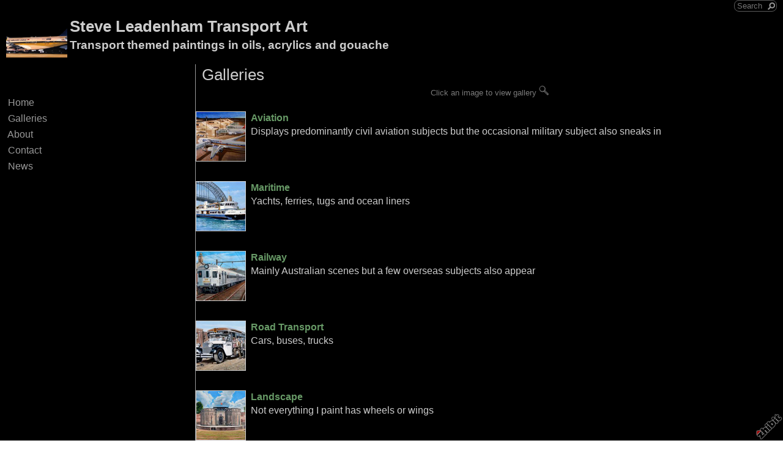

--- FILE ---
content_type: text/html;charset=utf-8
request_url: http://leadenham.com/galleries
body_size: 4002
content:
<!DOCTYPE HTML PUBLIC "-//W3C//DTD HTML 4.01 Transitional//EN" "http://www.w3.org/TR/html4/loose.dtd"><html><head><script type="text/javascript">document.cookie="TZ="+(new Date()).getTimezoneOffset()+";path=/";if(window.screen){document.cookie="Screen="+window.screen.width+"x"+window.screen.height+";path=/";}document.cookie="PixelRatio="+((window.devicePixelRatio===undefined)?1:window.devicePixelRatio)+";path=/";</script><title>Galleries - Steve Leadenham Transport Art</title><link type="text/css" rel=stylesheet href="/res/responsive.css?v=1754889052"><link type="text/css" rel=stylesheet href="/style.css?v=1754889091"><meta http-equiv="Content-type" content="text/html; charset=UTF-8"><meta name="viewport" content="width=device-width, initial-scale=1.0"><meta name="apple-mobile-web-app-capable" content="yes"><link rel="apple-touch-icon" sizes="114x114" href="/apple-touch-icon-114x114.png"><link rel="apple-touch-icon" sizes="120x120" href="/apple-touch-icon-120x120.png"><link rel="apple-touch-icon" sizes="144x144" href="/apple-touch-icon-144x144.png"><link rel="apple-touch-icon" sizes="152x152" href="/apple-touch-icon-152x152.png"><link rel="apple-touch-icon" sizes="180x180" href="/apple-touch-icon-180x180.png"><meta property="og:type" content="website"><meta property="og:url" content="http://leadenham.com/galleries"><meta name=copyright content="Copyright &#169; 2025, Zhibit LLC"><meta name=keywords content="Artist, Art, Railway, New South Wales, Railroad, Visual arts, St Marys, Oils, Transportation, Civil Aviation, Zhibit.org, Acrylics, Painting, Ferry, Airplane, online gallery, Ship, Transport, Australia, Aircraft, Boat"><meta http-equiv="Content-Language" content="en-US"><script src="http://www.zhibit.org/stevel/cookiesynch.js?key=301202"></script><script type="text/javascript" src="/res/head.js?v=1754889052"></script></head><body><table id=fullbody cellspacing=0 cellpadding=0 class=Table100><tr height=0><td><noscript><div>JavaScript must be enabled for proper operation of this website</div></noscript></td></tr><tr height="100%" valign=top><td><div id="bg" class=""><div id=bg_BGX><div id=bg_Pad align=left><div class=madjust><div id="pg" class=""><div id=pg_Pad align=left><table cellspacing=0 cellpadding=0 class=Table100><tr valign=top height="0%"><td><div id="hdr" class=""><div id="hdr_Mgn"><div id=hdr_BGX><div id=hdr_Pad align=left><div id="tb" class=""><div id=tb_Pad align=right><table cellspacing=0 cellpadding=0 class="Silent Small"><tr valign=middle><td nowrap><form autocomplete=off method=GET action="/search" accept-charset="UTF-8"><input id=tbsearch noautofocus type=text name="q" maxlength=64 placeholder="Search"></form></td></tr></table></div></div><div id="bnr" class=" mhide monly"><div id=bnr_Pad align=center></div></div><div id="ttl" class=""><div id=ttl_BGX><div id=ttl_Pad align=left><table width="100%" cellspacing=0 cellpadding=0><tr valign=middle><td width="100%" align=left><table cellpadding=0 cellspacing=0><tr><td class=mhide><a href="/"><img border=0 src="http://leadenham.com/image/64876d25-00729294e3-42f0c202-s-14/Steve-Leadenham-Transport-Art.jpg" width=100 alt="Steve Leadenham Transport Art" title="Steve Leadenham Transport Art"></a></td><td class=mhide>&nbsp;</td><td align=left><span class=SiteTitle><a class=Silent href="/">Steve Leadenham Transport Art</a></span><br><span class=SiteSubtitle>Transport themed paintings in oils, acrylics and gouache</span></td></tr></table></td><td width="1%">&nbsp;</td><td valign=top width="1%" class="rigid monly"><img src="/res/blank.gif" width=48 height=48 id=mobilemenutoggler onclick=toggleMobileMenu()></td></tr></table></div></div></div><div id="mmn" class=" mhide monly"><div id=mmn_Pad align=left><table class=Como_Bar width="100%"><tr valign=top><td width="1%" class="Como_Img rigid"><img src="/res/layout/circledarrow-right.png?i*mb=cccccc" alt="" width=16 height=16></td><td colspan=2 class=Como_Big width="99%"><a class="Menu" href="/">Home</a></td></tr><tr valign=top><td width="1%" class="Como_Img rigid"><img src="/res/layout/circledarrow-down.png?i*mb=cccccc" alt="" width=16 height=16></td><td colspan=2 class=Como_Big width="99%"><a class="Menu MenuSel" href="/galleries">Galleries</a></td></tr><tr><td width="1%"></td><td width="1%">&nbsp;&nbsp;</td><td width="98%"><a class="Menu" href="/aviation">Aviation</a></td></tr><tr><td width="1%"></td><td width="1%">&nbsp;&nbsp;</td><td width="98%"><a class="Menu" href="/maritime">Maritime</a></td></tr><tr><td width="1%"></td><td width="1%">&nbsp;&nbsp;</td><td width="98%"><a class="Menu" href="/railway">Railway</a></td></tr><tr><td width="1%"></td><td width="1%">&nbsp;&nbsp;</td><td width="98%"><a class="Menu" href="/road-transport">Road Transport</a></td></tr><tr><td width="1%"></td><td width="1%">&nbsp;&nbsp;</td><td width="98%"><a class="Menu" href="/landscape">Landscape</a></td></tr><tr><td width="1%"></td><td width="1%">&nbsp;&nbsp;</td><td width="98%"><a class="Menu" href="/other-original-works">Other Original Works</a></td></tr><tr><td width="1%"></td><td width="1%">&nbsp;&nbsp;</td><td width="98%"><a class="Menu" href="/prints-presentation-pieces">Prints &#38; Presentation Pieces</a></td></tr><tr><td width="1%"></td><td width="1%">&nbsp;&nbsp;</td><td width="98%"><a class="Menu" href="/sydney-ferry-greeting-cards">Sydney Ferry Greeting Cards</a></td></tr><tr valign=top><td width="1%" class="Como_Img rigid"><img src="/res/layout/circledarrow-right.png?i*mb=cccccc" alt="" width=16 height=16></td><td colspan=2 class=Como_Big width="99%"><a class="Menu" href="/about">About</a></td></tr><tr valign=top><td width="1%" class="Como_Img rigid"><img src="/res/layout/circledarrow-right.png?i*mb=cccccc" alt="" width=16 height=16></td><td colspan=2 class=Como_Big width="99%"><a class="Menu" href="/contact">Contact</a></td></tr><tr valign=top><td width="1%" class="Como_Img rigid"><img src="/res/layout/circledarrow-right.png?i*mb=cccccc" alt="" width=16 height=16></td><td colspan=2 class=Como_Big width="99%"><a class="Menu" href="/news">News</a></td></tr></table></div></div><div id="hmn" class=" mhide monly"><div id=hmn_Pad align=left></div></div></div></div></div></div></td></tr><tr valign=top height="100%"><td><div id="ctr" class=""><div id=ctr_BGX><div id=ctr_Pad align=center><table cellspacing=0 cellpadding=0 class=Table100><tr valign=top height="100%"><td width="25%" class=" mhide"><div id="navcol" class=" mhide"><div id=navcol_Pad align=left><div id="vmn" class=" mhide"><div id=vmn_Pad align=left><table cellspacing=0 cellpadding=0 class=Ganges_Bar><tr valign=top><td><a class=Ganges_Title href="/">&nbsp;&nbsp;Home&nbsp;&nbsp;</a></td><td></td></tr><tr valign=top><td><span class=MenuTitle onmouseover="menuShow('menu3dc414ee-06a08258db-03812bf3');" onmouseout="menuHide();"><a class=Ganges_Title href="/galleries">&nbsp;&nbsp;Galleries&nbsp;&nbsp;</a></span></td><td><div class=MenuBody id='menu3dc414ee-06a08258db-03812bf3' onmouseover="menuShow('menu3dc414ee-06a08258db-03812bf3');" onmouseout="menuHide();"><table class=Ganges_Pop cellspacing=0 cellpadding=0><tr><td nowrap><a class=Ganges_Title href="/aviation">&nbsp;&nbsp;Aviation&nbsp;&nbsp;</a></td></tr><tr><td nowrap><a class=Ganges_Title href="/maritime">&nbsp;&nbsp;Maritime&nbsp;&nbsp;</a></td></tr><tr><td nowrap><a class=Ganges_Title href="/railway">&nbsp;&nbsp;Railway&nbsp;&nbsp;</a></td></tr><tr><td nowrap><a class=Ganges_Title href="/road-transport">&nbsp;&nbsp;Road Transport&nbsp;&nbsp;</a></td></tr><tr><td nowrap><a class=Ganges_Title href="/landscape">&nbsp;&nbsp;Landscape&nbsp;&nbsp;</a></td></tr><tr><td nowrap><a class=Ganges_Title href="/other-original-works">&nbsp;&nbsp;Other Original Works&nbsp;&nbsp;</a></td></tr><tr><td nowrap><a class=Ganges_Title href="/prints-presentation-pieces">&nbsp;&nbsp;Prints &#38; Presentation Pieces&nbsp;&nbsp;</a></td></tr><tr><td nowrap><a class=Ganges_Title href="/sydney-ferry-greeting-cards">&nbsp;&nbsp;Sydney Ferry Greeting Cards&nbsp;&nbsp;</a></td></tr></table></div></td></tr><tr valign=top><td><a class=Ganges_Title href="/about">&nbsp;&nbsp;About&nbsp;&nbsp;</a></td><td></td></tr><tr valign=top><td><a class=Ganges_Title href="/contact">&nbsp;&nbsp;Contact&nbsp;&nbsp;</a></td><td></td></tr><tr valign=top><td><a class=Ganges_Title href="/news">&nbsp;&nbsp;News&nbsp;&nbsp;</a></td><td></td></tr></table></div></div></div></div></td><td width="75%" class=""><div id="body" class=""><div id=body_BGX><div id=body_Pad align=left><div id="pgttl" class=""><div id=pgttl_BGX><div id=pgttl_Pad align=left><h1>Galleries</h1></div></div></div><div id="cont" class=""><div id=cont_Pad align=center><div style='min-height:550px;text-align:left;'><div align=center><small class=Faded>Click an image to view gallery </small><img src="/res/layout/magnifyingglass.png?i*mb=7a7a7a" alt="" width=16 height=16></div><br><div class=row><div class="col-12"><table cellspacing=0 cellpadding=0 width="100%"><col width="1%"><col width="1%"><col width="98%"><tr valign=top><td class=rigid><a class="ArtLink ArtShadowBox" href="/aviation"><img border=0 src="http://leadenham.com/image/f32e44ff-0517ec1465-43cfd602-t-1/Aviation.jpg" width=80 alt="Aviation" title="Aviation"></a></td><td>&nbsp;</td><td><a class=TextTitle href="/aviation">Aviation</a> <br>Displays predominantly civil aviation subjects but the occasional military subject also sneaks in</td></tr></table><br></div></div><div class=row><div class="col-12"><table cellspacing=0 cellpadding=0 width="100%"><col width="1%"><col width="1%"><col width="98%"><tr valign=top><td class=rigid><a class="ArtLink ArtShadowBox" href="/maritime"><img border=0 src="http://leadenham.com/image/9eb34afe-0058ecf54d-43cfd602-t-1/Maritime.jpg" width=80 alt="Maritime" title="Maritime"></a></td><td>&nbsp;</td><td><a class=TextTitle href="/maritime">Maritime</a> <br>Yachts, ferries, tugs and ocean liners</td></tr></table><br></div></div><div class=row><div class="col-12"><table cellspacing=0 cellpadding=0 width="100%"><col width="1%"><col width="1%"><col width="98%"><tr valign=top><td class=rigid><a class="ArtLink ArtShadowBox" href="/railway"><img border=0 src="http://leadenham.com/image/692fdcf7-065753d241-43cfd602-t-1/Railway.jpg" width=80 alt="Railway" title="Railway"></a></td><td>&nbsp;</td><td><a class=TextTitle href="/railway">Railway</a> <br>Mainly Australian scenes but a few overseas subjects also appear</td></tr></table><br></div></div><div class=row><div class="col-12"><table cellspacing=0 cellpadding=0 width="100%"><col width="1%"><col width="1%"><col width="98%"><tr valign=top><td class=rigid><a class="ArtLink ArtShadowBox" href="/road-transport"><img border=0 src="http://leadenham.com/image/d1fa5d96-00733f7c1f-42f0c202-t-6/Road-Transport.jpg" width=80 alt="Road Transport" title="Road Transport"></a></td><td>&nbsp;</td><td><a class=TextTitle href="/road-transport">Road Transport</a> <br>Cars, buses, trucks</td></tr></table><br></div></div><div class=row><div class="col-12"><table cellspacing=0 cellpadding=0 width="100%"><col width="1%"><col width="1%"><col width="98%"><tr valign=top><td class=rigid><a class="ArtLink ArtShadowBox" href="/landscape"><img border=0 src="http://leadenham.com/image/a22da844-056a0f6b39-43cfd602-t-1/Landscape.jpg" width=80 alt="Landscape" title="Landscape"></a></td><td>&nbsp;</td><td><a class=TextTitle href="/landscape">Landscape</a> <br>Not everything I paint has wheels or wings</td></tr></table><br></div></div><div class=row><div class="col-12"><table cellspacing=0 cellpadding=0 width="100%"><col width="1%"><col width="1%"><col width="98%"><tr valign=top><td class=rigid><a class="ArtLink ArtShadowBox" href="/other-original-works"><img border=0 src="http://leadenham.com/image/d5e93db5-050f54f602-43cfd602-t-1/Other-Original-Works.jpg" width=80 alt="Other Original Works" title="Other Original Works"></a></td><td>&nbsp;</td><td><a class=TextTitle href="/other-original-works">Other Original Works</a> <br>Anything that doesn&#39;t fit the themed galleries</td></tr></table><br></div></div><div class=row><div class="col-12"><table cellspacing=0 cellpadding=0 width="100%"><col width="1%"><col width="1%"><col width="98%"><tr valign=top><td class=rigid><a class="ArtLink ArtShadowBox" href="/prints-presentation-pieces"><img border=0 src="http://leadenham.com/image/1d934669-00ba9f3f9e-42f0c202-t-3/Prints-Presentation-Pieces.jpg" width=80 alt="Prints &#38; Presentation Pieces" title="Prints &#38; Presentation Pieces"></a></td><td>&nbsp;</td><td><a class=TextTitle href="/prints-presentation-pieces">Prints &#38; Presentation Pieces</a> <br>As well as original works Steve offers a range of archival quality giclee prints and cards based on the paintings featured on this website. &nbsp;He also offers framed presentation print sets which are ideal for corporate display or as gifts to mark career milestones. Please contact Steve to discuss your requirements.&nbsp;</td></tr></table><br></div></div><div class=row><div class="col-12"><table cellspacing=0 cellpadding=0 width="100%"><col width="1%"><col width="1%"><col width="98%"><tr valign=top><td class=rigid><a class="ArtLink ArtShadowBox" href="/sydney-ferry-greeting-cards"><img border=0 src="http://leadenham.com/image/d2a72b15-047ea9217f-42f0c202-t-2/Sydney-Ferry-Greeting-Cards.jpg" width=80 alt="Sydney Ferry Greeting Cards" title="Sydney Ferry Greeting Cards"></a></td><td>&nbsp;</td><td><a class=TextTitle href="/sydney-ferry-greeting-cards">Sydney Ferry Greeting Cards</a> <br><b>Purchase from the range of eight greeting cards featuring the iconic vessels of Sydney Harbour. &nbsp;</b><b>These cards are offered &nbsp;complete with envelope individually packed in a clear cello bag. &nbsp;The cards are blank inside to enable you to add your own personal message. &nbsp;They are printed on sturdy 250 gsm card using archival quality inks.</b><div><b><br></b></div><div>These images are also offered as frameable A2 and A3 size prints. &nbsp;Contact Steve for further details.</div></td></tr></table><br></div></div></div></div></div><div id="ftr" class=""><div id="ftr_Mgn"><div id=ftr_Pad align=left><div class="Small Silent"><div align=center><a href=/>Home</a> | <a href=/galleries>Galleries</a> | <a href=/about>About</a> | <a href=/contact>Contact</a> | <a href=/news>News</a></div><br><div align=center>&nbsp;<a class=NOBR href="/profile/stevel">Steve Leadenham Transport Art</a> &#8226; <span class=NOBR><a href="http://www.zhibit.org/world/australia/new-south-wales/st-marys">St Marys</a>, <a href="http://www.zhibit.org/world/australia/new-south-wales">NS</a>, <a href="http://www.zhibit.org/world/australia">Australia</a></span> &#8226; <span class=NOBR>0431 164016</span></div><div align=center><a class=NOBR rel=nofollow href="http://www.zhibit.org/">Artist website by Zhibit.org</a> &#8226; <nobr>Copyright &#169; 2025</nobr> &#8226; <a class=NOBR rel=nofollow href="http://www.zhibit.org/terms">Terms of use</a> &#8226; <a class=NOBR rel=nofollow href="http://www.zhibit.org/privacy">Privacy policy</a></div><br><a href="/rss">RSS</a> | <a href="/sitemap">Sitemap</a></div><a rel=nofollow id=logoband href="http://www.zhibit.org/"></a><img class=ImgPreload src="/res/logoband.png" alt=""></div></div></div></div></div></div></td></tr></table></div></div></div></td></tr></table></div></div></div></div></div></div></td></tr></table><script type="text/javascript" src="/res/master.js?v=1754889052"></script><script type="text/javascript" src="/res/view.js?v=1754889052"></script><div class=NoShow><script type="text/javascript">var sc_project=8616936;var sc_invisible=1;var sc_security="745d0276";</script><script type="text/javascript" src="//www.statcounter.com/counter/counter.js" async></script><noscript><img src="//c.statcounter.com/8616936/0/745d0276/1/"></noscript></div><div class=NoShow><script async src="https://www.googletagmanager.com/gtag/js?id=G-DLNGQF46V6"></script><script>window.dataLayer = window.dataLayer || [];function gtag(){dataLayer.push(arguments);}gtag('js', new Date());gtag('config', 'G-DLNGQF46V6');</script></div></body></html>

--- FILE ---
content_type: text/css;charset=utf-8
request_url: http://leadenham.com/style.css?v=1754889091
body_size: 3969
content:
.Menu {text-decoration: none;}
.CartCombo {font-size: 80%;}
SMALL, .Small {font-size: 80%;}
#bg A.Faded, #bg  .Faded A {color: #7a7a7a;}
.ArtLink {display: inline-block;border-width: 1px;background: white;}
.EditLink IMG {position:relative;display:inline-block;left:-26px;top:-16px;filter:alpha(opacity=75);opacity:.75;}
A.ArtLink:hover {borde-width: 1px;}
.Ganges_Bar {width: 100%;}
#logoband:hover {filter:alpha(opacity=100);opacity:1;}
.DashedLine {border-bottom-style: dashed;border-bottom-width: 1px;padding-bottom: 2px;width: 100%;}
#bg .InputBox {border: solid 1px #cccccc;background-color: #333333;}
[align=center] {text-align:center;}
* {box-sizing:border-box;word-wrap: break-word;}
.FlatButton {padding-left: 10px;padding-right: 10px;cursor: hand;cursor: pointer;border: none;background: url('../res/half-light-25.png') repeat-x top left;background-size: 1px 100%;border-radius: 6px;}
#bg #tbxlate TABLE {border: solid 1px #cccccc;background-color: #333333;}
.FlatButton:hover {text-decoration: underline;}
#logoband[dir=rtl] {left: 0px;right: none;-moz-transform:rotate(90deg);-webkit-transform:rotate(90deg);transform:rotate(90deg);}
.CheckBox {padding-left: 2px;padding-right: 2px;}
A.Ganges_Title {width: 100%;text-decoration: none;display: block;padding-top: 2px;padding-bottom: 2px;}
#tbsearch {border-radius:8px;width: 70px;border: none;padding: 1px 20px 1px 4px;background-repeat: no-repeat;background-position: center right;}
#bg A:hover, #bg 		
A.Silent:hover, #bg 
.Silent A:hover {color: #679966;}
#bg .Ganges_Pop {background: rgba(0,0,0,0.95);border: solid 1px #333333;margin-left: 1px;}
#bg SELECT, #bg OPTION {background-color: #333333;}
.Menu:hover {text-decoration: none;}
A {text-decoration: underline;}
#bg .CartTable {border-right: solid 1px #cccccc;border-top: solid 1px #cccccc;}
#bg A.Silent, #bg 
.Silent A {color: #cccccc;}
#bg .Menu {color: #cccccc !important;}
.EditLink IMG:hover {filter:alpha(opacity=100);opacity:1;}
P {margin-top: 1em;}
[align=right] {text-align:right;}
[align=left] > * {margin-right:auto;}
#bg #tbxlate A:hover {color: #679966;}
.NOBR {white-space: nowrap;}
#bg .Menu:hover {color: #679966 !important;}
#bg .LeftNavBracket {border: solid 1px #cccccc;border-right: 0px;}
.Ganges_Pop {margin-top: -1px;min-width: 150px;}
#bg .RightNavBracket {border: solid 1px #cccccc;border-left: 0px;}
#bg  {width:100%;height:100%;}
#bg #mobilemenutoggler {background-image: url('../res/layout/mobilemenu.png?i*mr=cccccc');}
#bg .MenuSel, #bg 
.MenuExp {color: #679966 !important;}
#bg .Captcha {border: solid 1px #cccccc;background-color: #333333;}
#bg A.Ganges_Title:hover {color: #000000;background-color: #679966;}
#bg .CartCombo {border: solid 1px #cccccc;}
INPUT,TEXTAREA,SELECT {font-size: inherit;font-family: inherit;resize:none;color: inherit;}
#bg .Faded {color: #7a7a7a;}
.Table100 {height:100%;width:100%;}
#bg .CartTableCell {border-left: solid 1px #cccccc;border-bottom: solid 1px #cccccc;background-color: #000000;}
#bg #bg_Pad {display:table;height:100%;width:100%;margin:0px auto;font-family:Tahoma, Arial, Helvetica;font-size:100%;color:#cccccc;}
.CartEmptyMessage {border-bottom: 0px;padding: 16pt;vertical-align: center;text-align: center;}
[align=center] > * {margin-left:auto;margin-right:auto;}
NOSCRIPT DIV {color: white;font-weight:bold;background:red;padding:3px;text-align:center;}
.ZoomMessage {display: none;text-align: center;}
LI {padding-bottom: 1pt;}
#tbxlate A:hover {text-decoration: none;}
PRE {margin: 0px;white-space:pre-wrap;}
A.Ganges_Title:hover {text-decoration: none;}
#bg .CartEmptyMessage {background-color: #000000;border: solid 1px #cccccc;}
HTML {height:100%;}
#bg .ArtShadowBox {box-shadow: 3px 3px 10px transparent;padding: 0px;background-color: transparent;}
.SiteSubtitle {font-size: 120%;font-weight: bold;margin: 0px;padding: 0px;}
#bg .ArtLink {border-style: solid;border-color: #cccccc;}
#bg .ComboSeparator {border: solid 1px #cccccc;}
.NoShow {display: none;}
#bg .DashedLine {border-bottom-color: #333333;}
.ImgPreload {position: absolute;top: -10000px;left: -10000px;visibility: hidden;}
#bg A.Faded:hover, #bg 
.Faded A:hover, #bg 
.Silent A.Faded:hover, #bg 
.Silent .Faded A:hover, #bg 
.Faded .Silent A:hover, #bg 
.Faded A.Silent:hover {color: #3d5b3d;}
#mobilemenutoggler {background-repeat: no-repeat;background-position: center center;background-size: contain;}
IMG {border: 0px;}
#bg .Warning {color: #000000;background-color: #679966;}
#bg .TextTitle {color: #679966;font-size: 100%;font-family: Arial, Helvetica;}
#bg .FlatButton {background-color: #679966;color: #000000;}
.GreyLine {border-bottom-style: solid;border-bottom-width: 2px;padding-bottom: 2px;width: 100%;}
.TextTitle {text-decoration: none;font-weight: bold;}
#tbsearch:focus {width: 150px;}
#bg #bg_BGX {display:table;height:100%;width:100%;background-color:#000000;}
#logoband {z-index:100;position: fixed !important;position: absolute;bottom: 0px;right: 0px;cursor: hand;cursor: pointer;background: url('../res/logoband.png') no-repeat top left;filter:alpha(opacity=75);opacity:.75;width: 48px;height: 48px;background-size: 48px 48px;}
[align=left] {text-align:left;}
#bg A.Ganges_Title {color: #cccccc;}
BODY {height:100%;margin: 0px;font-size: 12pt;line-height: 1.4;font-family: Helvetica Neue,Helvetica,Arial,Sans-Serif;}
#bg .GreyLine {border-bottom-color: #333333;}
#bg .FormHdr {color: #679966;}
A.TextTitle:hover {text-decoration: underline;}
.FormHdr {font-weight: bold;}
#bg #tbxlate A {color: #cccccc;}
#tbxlate A {text-decoration: none;}
#bg .Silent A.Faded, #bg 
.Silent .Faded A, #bg 
.Faded .Silent A, #bg 
.Faded A.Silent {color: #7a7a7a;}
.MenuBody {position: absolute;display: none;z-index: 90;}
#bg HR {border: solid 1px #cccccc;}
#bg A {color: #cccccc;}
.ButtonRound {border-radius: 6px;padding-left: 10px;padding-right: 10px;}
.InputBox {padding-left: 2px;padding-right: 2px;}
A.Silent,
.Silent A {text-decoration: none;}
#bg #tbsearch {border: solid 1px #7a7a7a;color: #cccccc;background-image: url('../res/layout/searchinsitego.png?i*mb=cccccc');background-color: #000000;}
[align=right] > * {margin-left:auto;}
BIG {font-size: 120%;}
FORM {margin: 0px;}
H1 {padding: 0px;margin: 0px;font-weight: normal;font-size: 160%;}
.AddThis {font-size: 8pt;font-family: arial;}
H2 {padding: 0px;margin: 0px;font-weight: normal;font-size: 140%;}
NOSCRIPT {display:block;width:100%;}
#bg .Error {color: #000000;background-color: #679966;}
.EditLink {position:absolute;}
#bg A.ArtLink:hover {border-style: solid;border-color: #679966;}
.Captcha {margin-bottom: 4px;}
#bg .Info {color: #cccccc;background-color: #333333;}
.SiteTitle {font-size: 160%;font-weight: bold;padding: 2px 0px 2px 0px;}
#bg #bg_Mgn {display:table;height:100%;width:100%;}
#pg .LeftNavBracket {border-right: 0px;}
#pg  {width:100%;height:100%;}
#pg .ArtLink {border-style: solid;}
#pg A.ArtLink:hover {border-style: solid;}
#pg #pg_Pad {display:table;height:100%;width:100%;margin:0px auto;}
#pg #pg_BGX {display:table;height:100%;width:100%;}
#pg #pg_Mgn {display:table;height:100%;width:100%;}
#pg .RightNavBracket {border-left: 0px;}
#pg .Ganges_Pop {margin-left: 1px;}
#pg .ArtShadowBox {box-shadow: 3px 3px 10px transparent;padding: 0px;background-color: transparent;}
#hdr .MenuSel, #hdr 
.MenuExp {color: #cccccc !important;}
#hdr A.Ganges_Title:hover {color: #000000;background-color: #cccccc;}
#hdr SELECT, #hdr OPTION {background-color: #333333;}
#hdr .ArtShadowBox {box-shadow: 3px 3px 10px transparent;padding: 0px;background-color: transparent;}
#hdr .CartCombo {border: solid 1px #999999;}
#hdr .TextTitle {color: #cccccc;}
#hdr .CartTableCell {border-left: solid 1px #999999;border-bottom: solid 1px #999999;background-color: #000000;}
#hdr .Faded {color: #5b5b5b;}
#hdr A.ArtLink:hover {border-style: solid;border-color: #cccccc;}
#hdr .FlatButton {background-color: #cccccc;color: #000000;}
#hdr .Silent A.Faded, #hdr 
.Silent .Faded A, #hdr 
.Faded .Silent A, #hdr 
.Faded A.Silent {color: #5b5b5b;}
#hdr  {width:100%;height:auto;}
#hdr #mobilemenutoggler {background-image: url('../res/layout/mobilemenu.png?i*mr=999999');}
#hdr .Info {color: #999999;background-color: #333333;}
#hdr .Menu:hover {color: #cccccc !important;}
#hdr .ComboSeparator {border: solid 1px #999999;}
#hdr .ArtLink {border-style: solid;border-color: #999999;}
#hdr #tbxlate TABLE {border: solid 1px #999999;background-color: #333333;}
#hdr .LeftNavBracket {border: solid 1px #999999;border-right: 0px;}
#hdr .Menu {color: #999999 !important;}
#hdr .DashedLine {border-bottom-color: #333333;}
#hdr #hdr_Mgn {display:table;height:100%;width:100%;padding:0px 0px 7px 0px;}
#hdr A:hover, #hdr 		
A.Silent:hover, #hdr 
.Silent A:hover {color: #cccccc;}
#hdr .CartTable {border-right: solid 1px #999999;border-top: solid 1px #999999;}
#hdr #hdr_Pad {display:table;height:100%;width:100%;margin:0px auto;padding:0px 0px 3px 0px;color:#999999;}
#hdr #hdr_BGX {display:table;height:100%;width:100%;background-color:#000000;}
#hdr .Error {color: #000000;background-color: #cccccc;}
#hdr #tbxlate A {color: #999999;}
#hdr .RightNavBracket {border: solid 1px #999999;border-left: 0px;}
#hdr #tbxlate A:hover {color: #cccccc;}
#hdr A.Silent, #hdr 
.Silent A {color: #999999;}
#hdr A.Ganges_Title {color: #999999;}
#hdr .FormHdr {color: #cccccc;}
#hdr .CartEmptyMessage {background-color: #000000;border: solid 1px #999999;}
#hdr A.Faded:hover, #hdr 
.Faded A:hover, #hdr 
.Silent A.Faded:hover, #hdr 
.Silent .Faded A:hover, #hdr 
.Faded .Silent A:hover, #hdr 
.Faded A.Silent:hover {color: #7a7a7a;}
#hdr A.Faded, #hdr  .Faded A {color: #5b5b5b;}
#hdr .InputBox {border: solid 1px #999999;background-color: #333333;}
#hdr HR {border: solid 1px #999999;}
#hdr .GreyLine {border-bottom-color: #333333;}
#hdr .Captcha {border: solid 1px #999999;background-color: #333333;}
#hdr .Ganges_Pop {background: rgba(0,0,0,0.95);border: solid 1px #333333;margin-left: 1px;}
#hdr #tbsearch {border: solid 1px #5b5b5b;color: #999999;background-image: url('../res/layout/searchinsitego.png?i*mb=999999');background-color: #000000;}
#hdr A {color: #999999;}
#hdr .Warning {color: #000000;background-color: #cccccc;}
#tb .LeftNavBracket {border-right: 0px;}
#tb #tb_Mgn {display:table;height:100%;width:100%;}
#tb .RightNavBracket {border-left: 0px;}
#tb #tb_Pad {display:table;height:100%;width:100%;margin:0px auto;padding:0px 10px 0px 10px;}
#tb #tb_BGX {display:table;height:100%;width:100%;}
#tb .ArtShadowBox {box-shadow: 3px 3px 10px transparent;padding: 0px;background-color: transparent;}
#tb .Ganges_Pop {margin-left: 1px;}
#tb  {width:100%;height:auto;}
#tb .ArtLink {border-style: solid;}
#tb A.ArtLink:hover {border-style: solid;}
#bnr #bnr_Mgn {display:table;height:100%;width:100%;}
#bnr .ArtLink {border-style: solid;}
#bnr #bnr_BGX {display:table;height:100%;width:100%;}
#bnr .ArtShadowBox {box-shadow: 3px 3px 10px transparent;padding: 0px;background-color: transparent;}
#bnr .RightNavBracket {border-left: 0px;}
#bnr #bnr_Pad {display:table;height:100%;width:100%;margin:0px auto;}
#bnr  {width:100%;height:auto;}
#bnr .LeftNavBracket {border-right: 0px;}
#bnr A.ArtLink:hover {border-style: solid;}
#bnr .Ganges_Pop {margin-left: 1px;}
#ttl .Error {color: #000000;background-color: #679966;}
#ttl A:hover, #ttl 		
A.Silent:hover, #ttl 
.Silent A:hover {color: #679966;}
#ttl A.Faded:hover, #ttl 
.Faded A:hover, #ttl 
.Silent A.Faded:hover, #ttl 
.Silent .Faded A:hover, #ttl 
.Faded .Silent A:hover, #ttl 
.Faded A.Silent:hover {color: #3d5b3d;}
#ttl #ttl_Mgn {display:table;height:100%;width:100%;}
#ttl #ttl_Pad {display:table;height:100%;width:100%;margin:0px auto;padding:0px 10px 0px 10px;font-family:Arial Black, Tahoma, Arial, Helvetica;font-size:100%;color:#cccccc;}
#ttl #ttl_BGX {display:table;height:100%;width:100%;background-color:#000000;}
#ttl .ArtLink {border-style: solid;border-color: #cccccc;}
#ttl .Menu {color: #cccccc !important;}
#ttl .GreyLine {border-bottom-color: #333333;}
#ttl #tbxlate TABLE {border: solid 1px #cccccc;background-color: #333333;}
#ttl .CartTable {border-right: solid 1px #cccccc;border-top: solid 1px #cccccc;}
#ttl .ArtShadowBox {box-shadow: 3px 3px 10px transparent;padding: 0px;background-color: transparent;}
#ttl #mobilemenutoggler {background-image: url('../res/layout/mobilemenu.png?i*mr=cccccc');}
#ttl #tbxlate A {color: #cccccc;}
#ttl .Menu:hover {color: #679966 !important;}
#ttl SELECT, #ttl OPTION {background-color: #333333;}
#ttl .DashedLine {border-bottom-color: #333333;}
#ttl .CartTableCell {border-left: solid 1px #cccccc;border-bottom: solid 1px #cccccc;background-color: #000000;}
#ttl A {color: #cccccc;}
#ttl #tbsearch {border: solid 1px #7a7a7a;color: #cccccc;background-image: url('../res/layout/searchinsitego.png?i*mb=cccccc');background-color: #000000;}
#ttl A.Ganges_Title {color: #cccccc;}
#ttl A.ArtLink:hover {border-style: solid;border-color: #679966;}
#ttl HR {border: solid 1px #cccccc;}
#ttl .Warning {color: #000000;background-color: #679966;}
#ttl A.Faded, #ttl  .Faded A {color: #7a7a7a;}
#ttl A.Silent, #ttl 
.Silent A {color: #cccccc;}
#ttl .TextTitle {color: #679966;}
#ttl .CartCombo {border: solid 1px #cccccc;}
#ttl .Silent A.Faded, #ttl 
.Silent .Faded A, #ttl 
.Faded .Silent A, #ttl 
.Faded A.Silent {color: #7a7a7a;}
#ttl .MenuSel, #ttl 
.MenuExp {color: #679966 !important;}
#ttl .Faded {color: #7a7a7a;}
#ttl .CartEmptyMessage {background-color: #000000;border: solid 1px #cccccc;}
#ttl #tbxlate A:hover {color: #679966;}
#ttl .ComboSeparator {border: solid 1px #cccccc;}
#ttl .Ganges_Pop {background: rgba(0,0,0,0.95);border: solid 1px #333333;margin-left: 1px;}
#ttl .FlatButton {background-color: #679966;color: #000000;}
#ttl .Captcha {border: solid 1px #cccccc;background-color: #333333;}
#ttl  {width:100%;height:auto;}
#ttl .LeftNavBracket {border: solid 1px #cccccc;border-right: 0px;}
#ttl .InputBox {border: solid 1px #cccccc;background-color: #333333;}
#ttl .Info {color: #cccccc;background-color: #333333;}
#ttl .FormHdr {color: #679966;}
#ttl .RightNavBracket {border: solid 1px #cccccc;border-left: 0px;}
#ttl A.Ganges_Title:hover {color: #000000;background-color: #679966;}
#mmn #mmn_Pad {display:table;height:100%;width:100%;margin:0px auto;}
#mmn #mmn_BGX {display:table;height:100%;width:100%;}
#mmn .ArtLink {border-style: solid;}
#mmn #mmn_Mgn {display:table;height:100%;width:100%;}
#mmn .LeftNavBracket {border-right: 0px;}
#mmn .Ganges_Pop {margin-left: 1px;}
#mmn .ArtShadowBox {box-shadow: 3px 3px 10px transparent;padding: 0px;background-color: transparent;}
#mmn  {width:100%;height:auto;}
#mmn A.ArtLink:hover {border-style: solid;}
#mmn .RightNavBracket {border-left: 0px;}
#hmn .LeftNavBracket {border-right: 0px;}
#hmn .Ganges_Pop {margin-left: 1px;}
#hmn  {width:100%;height:auto;}
#hmn .ArtLink {border-style: solid;}
#hmn .RightNavBracket {border-left: 0px;}
#hmn #hmn_Mgn {display:table;height:100%;width:100%;}
#hmn .ArtShadowBox {box-shadow: 3px 3px 10px transparent;padding: 0px;background-color: transparent;}
#hmn #hmn_Pad {display:table;height:100%;width:100%;margin:0px auto;padding:0px 10px 0px 10px;font-family:Tahoma, Arial, Helvetica;font-size:100%;}
#hmn #hmn_BGX {display:table;height:100%;width:100%;}
#hmn A.ArtLink:hover {border-style: solid;}
#ctr .MenuSel, #ctr 
.MenuExp {color: #cccccc !important;}
#ctr .CartTableCell {border-left: solid 1px #999999;border-bottom: solid 1px #999999;background-color: #000000;}
#ctr .Menu:hover {color: #cccccc !important;}
#ctr .Ganges_Pop {background: rgba(0,0,0,0.95);border: solid 1px #333333;margin-left: 1px;}
#ctr .FlatButton {background-color: #cccccc;color: #000000;}
#ctr .Error {color: #000000;background-color: #cccccc;}
#ctr .ComboSeparator {border: solid 1px #999999;}
#ctr #tbxlate A {color: #999999;}
#ctr A.Ganges_Title {color: #999999;}
#ctr .CartTable {border-right: solid 1px #999999;border-top: solid 1px #999999;}
#ctr .FormHdr {color: #cccccc;}
#ctr .ArtLink {border-style: solid;border-color: #999999;}
#ctr HR {border: solid 1px #999999;}
#ctr A.Faded:hover, #ctr 
.Faded A:hover, #ctr 
.Silent A.Faded:hover, #ctr 
.Silent .Faded A:hover, #ctr 
.Faded .Silent A:hover, #ctr 
.Faded A.Silent:hover {color: #7a7a7a;}
#ctr .GreyLine {border-bottom-color: #333333;}
#ctr .Silent A.Faded, #ctr 
.Silent .Faded A, #ctr 
.Faded .Silent A, #ctr 
.Faded A.Silent {color: #5b5b5b;}
#ctr A.Silent, #ctr 
.Silent A {color: #999999;}
#ctr .CartEmptyMessage {background-color: #000000;border: solid 1px #999999;}
#ctr .RightNavBracket {border: solid 1px #999999;border-left: 0px;}
#ctr  {width:100%;height:100%;}
#ctr .LeftNavBracket {border: solid 1px #999999;border-right: 0px;}
#ctr .InputBox {border: solid 1px #999999;background-color: #333333;}
#ctr A {color: #999999;}
#ctr .Faded {color: #5b5b5b;}
#ctr .TextTitle {color: #cccccc;}
#ctr .CartCombo {border: solid 1px #999999;}
#ctr .DashedLine {border-bottom-color: #333333;}
#ctr #ctr_Mgn {display:table;height:100%;width:100%;}
#ctr #ctr_BGX {display:table;height:100%;width:100%;background-color:#000000;}
#ctr A.ArtLink:hover {border-style: solid;border-color: #cccccc;}
#ctr #ctr_Pad {display:table;height:100%;width:100%;margin:0px auto;border-top:1px solid #000000;color:#999999;}
#ctr .Warning {color: #000000;background-color: #cccccc;}
#ctr #tbxlate A:hover {color: #cccccc;}
#ctr #tbxlate TABLE {border: solid 1px #999999;background-color: #333333;}
#ctr .Info {color: #999999;background-color: #333333;}
#ctr A.Ganges_Title:hover {color: #000000;background-color: #cccccc;}
#ctr SELECT, #ctr OPTION {background-color: #333333;}
#ctr A.Faded, #ctr  .Faded A {color: #5b5b5b;}
#ctr .Captcha {border: solid 1px #999999;background-color: #333333;}
#ctr #tbsearch {border: solid 1px #5b5b5b;color: #999999;background-image: url('../res/layout/searchinsitego.png?i*mb=999999');background-color: #000000;}
#ctr .ArtShadowBox {box-shadow: 3px 3px 10px transparent;padding: 0px;background-color: transparent;}
#ctr #mobilemenutoggler {background-image: url('../res/layout/mobilemenu.png?i*mr=999999');}
#ctr A:hover, #ctr 		
A.Silent:hover, #ctr 
.Silent A:hover {color: #cccccc;}
#ctr .Menu {color: #999999 !important;}
#navcol .LeftNavBracket {border-right: 0px;}
#navcol #navcol_Pad {display:table;height:100%;width:100%;margin:0px auto;padding:50px 5px 5px 5px;border-right:1px solid #999999;}
#navcol #navcol_BGX {display:table;height:100%;width:100%;}
#navcol .Ganges_Pop {margin-left: 1px;}
#navcol #navcol_Mgn {display:table;height:100%;width:100%;}
#navcol .ArtLink {border-style: solid;}
#navcol .ArtShadowBox {box-shadow: 3px 3px 10px transparent;padding: 0px;background-color: transparent;}
#navcol  {width:100%;height:100%;}
#navcol A.ArtLink:hover {border-style: solid;}
#navcol .RightNavBracket {border-left: 0px;}
#vmn .Ganges_Pop {margin-left: 1px;}
#vmn .ArtShadowBox {box-shadow: 3px 3px 10px transparent;padding: 0px;background-color: transparent;}
#vmn A.ArtLink:hover {border-style: solid;}
#vmn  {width:100%;height:auto;}
#vmn .ArtLink {border-style: solid;}
#vmn .RightNavBracket {border-left: 0px;}
#vmn #vmn_Mgn {display:table;height:100%;width:100%;}
#vmn #vmn_Pad {display:table;height:100%;width:100%;margin:0px auto;font-family:Tahoma, Arial, Helvetica;font-size:100%;}
#vmn #vmn_BGX {display:table;height:100%;width:100%;}
#vmn .LeftNavBracket {border-right: 0px;}
#body .InputBox {border: solid 1px #cccccc;background-color: #333333;}
#body A.ArtLink:hover {border-style: solid;border-color: #679966;}
#body A.Faded:hover, #body 
.Faded A:hover, #body 
.Silent A.Faded:hover, #body 
.Silent .Faded A:hover, #body 
.Faded .Silent A:hover, #body 
.Faded A.Silent:hover {color: #3d5b3d;}
#body A.Ganges_Title {color: #cccccc;}
#body HR {border: solid 1px #cccccc;}
#body .ArtShadowBox {box-shadow: 3px 3px 10px transparent;padding: 0px;background-color: transparent;}
#body .FlatButton {background-color: #679966;color: #000000;}
#body .Menu {color: #cccccc !important;}
#body .RightNavBracket {border: solid 1px #cccccc;border-left: 0px;}
#body #tbxlate A {color: #cccccc;}
#body .CartEmptyMessage {background-color: #000000;border: solid 1px #cccccc;}
#body .FormHdr {color: #679966;}
#body .DashedLine {border-bottom-color: #333333;}
#body .Warning {color: #000000;background-color: #679966;}
#body #tbxlate A:hover {color: #679966;}
#body .TextTitle {color: #679966;}
#body .CartCombo {border: solid 1px #cccccc;}
#body .Captcha {border: solid 1px #cccccc;background-color: #333333;}
#body .Menu:hover {color: #679966 !important;}
#body #mobilemenutoggler {background-image: url('../res/layout/mobilemenu.png?i*mr=cccccc');}
#body .ComboSeparator {border: solid 1px #cccccc;}
#body #body_Mgn {display:table;height:100%;width:100%;}
#body SELECT, #body OPTION {background-color: #333333;}
#body #body_Pad {display:table;height:100%;width:100%;margin:0px auto;color:#cccccc;}
#body #body_BGX {display:table;height:100%;width:100%;background-color:#000000;}
#body A.Ganges_Title:hover {color: #000000;background-color: #679966;}
#body A {color: #cccccc;}
#body .GreyLine {border-bottom-color: #333333;}
#body  {width:100%;height:100%;}
#body .Silent A.Faded, #body 
.Silent .Faded A, #body 
.Faded .Silent A, #body 
.Faded A.Silent {color: #7a7a7a;}
#body .Error {color: #000000;background-color: #679966;}
#body #tbxlate TABLE {border: solid 1px #cccccc;background-color: #333333;}
#body A:hover, #body 		
A.Silent:hover, #body 
.Silent A:hover {color: #679966;}
#body .MenuSel, #body 
.MenuExp {color: #679966 !important;}
#body .CartTable {border-right: solid 1px #cccccc;border-top: solid 1px #cccccc;}
#body .Faded {color: #7a7a7a;}
#body A.Faded, #body  .Faded A {color: #7a7a7a;}
#body A.Silent, #body 
.Silent A {color: #cccccc;}
#body .CartTableCell {border-left: solid 1px #cccccc;border-bottom: solid 1px #cccccc;background-color: #000000;}
#body .Info {color: #cccccc;background-color: #333333;}
#body .ArtLink {border-style: solid;border-color: #cccccc;}
#body #tbsearch {border: solid 1px #7a7a7a;color: #cccccc;background-image: url('../res/layout/searchinsitego.png?i*mb=cccccc');background-color: #000000;}
#body .Ganges_Pop {background: rgba(0,0,0,0.95);border: solid 1px #333333;margin-left: 1px;}
#body .LeftNavBracket {border: solid 1px #cccccc;border-right: 0px;}
#pgttl .RightNavBracket {border-left: 0px;}
#pgttl .ArtShadowBox {box-shadow: 3px 3px 10px transparent;padding: 0px;background-color: transparent;}
#pgttl  {width:100%;height:auto;}
#pgttl #pgttl_Mgn {display:table;height:100%;width:100%;}
#pgttl #pgttl_Pad {display:table;height:100%;width:100%;margin:0px auto;padding:0px 10px 0px 10px;}
#pgttl #pgttl_BGX {display:table;height:100%;width:100%;}
#pgttl .LeftNavBracket {border-right: 0px;}
#pgttl A.ArtLink:hover {border-style: solid;}
#pgttl .ArtLink {border-style: solid;}
#pgttl .Ganges_Pop {margin-left: 1px;}
#cont #cont_Mgn {display:table;height:100%;width:100%;}
#cont #cont_Pad {display:table;height:100%;width:100%;margin:0px auto;}
#cont #cont_BGX {display:table;height:100%;width:100%;}
#cont A.ArtLink:hover {border-style: solid;}
#cont .Ganges_Pop {margin-left: 1px;}
#cont .ArtLink {border-style: solid;}
#cont .ArtShadowBox {box-shadow: 3px 3px 10px transparent;padding: 0px;background-color: transparent;}
#cont .LeftNavBracket {border-right: 0px;}
#cont  {width:100%;height:100%;}
#cont .RightNavBracket {border-left: 0px;}
#ftr .ArtLink {border-style: solid;}
#ftr  {width:100%;height:auto;}
#ftr A.ArtLink:hover {border-style: solid;}
#ftr .RightNavBracket {border-left: 0px;}
#ftr #ftr_Pad {display:table;height:100%;width:100%;margin:0px auto;padding:5px 5px 5px 5px;border-top:1px dotted #cccccc;}
#ftr #ftr_BGX {display:table;height:100%;width:100%;}
#ftr #ftr_Mgn {display:table;height:100%;width:100%;padding:10px 30px 0px 0px;}
#ftr .LeftNavBracket {border-right: 0px;}
#ftr .ArtShadowBox {box-shadow: 3px 3px 10px transparent;padding: 0px;background-color: transparent;}
#ftr .Ganges_Pop {margin-left: 1px;}


--- FILE ---
content_type: text/javascript;charset=utf-8
request_url: https://www.zhibit.org/stevel/cookiesynch.js?key=301202
body_size: 341
content:
document.cookie = "VUID=8a973ef4-06a0825936-03812bf3; domain=.leadenham.com; expires=Sat, 7 Nov 2026 10:18:21 GMT";